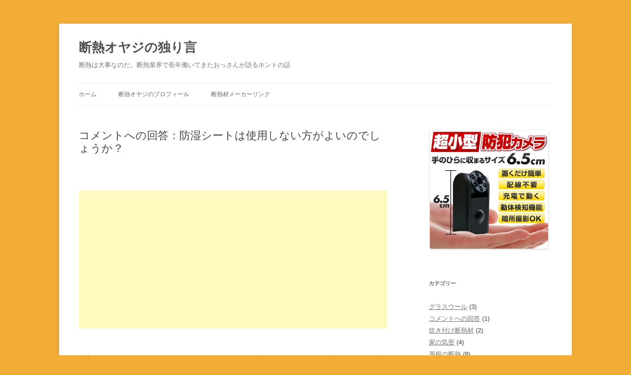

--- FILE ---
content_type: text/html; charset=UTF-8
request_url: https://dannetsu-oyaji.com/%E6%8A%95%E7%A8%BF%E3%81%B8%E3%81%AE%E5%9B%9E%E7%AD%94/
body_size: 13246
content:
<!DOCTYPE html>
<!--[if IE 7]>
<html class="ie ie7" dir="ltr" lang="ja">
<![endif]-->
<!--[if IE 8]>
<html class="ie ie8" dir="ltr" lang="ja">
<![endif]-->
<!--[if !(IE 7) & !(IE 8)]><!-->
<html dir="ltr" lang="ja">
<!--<![endif]-->
<head>
<meta charset="UTF-8" />
<meta name="viewport" content="width=device-width" />

<link rel="profile" href="https://gmpg.org/xfn/11" />
<link rel="pingback" href="https://dannetsu-oyaji.com/blog/xmlrpc.php">
<!--[if lt IE 9]>
<script src="https://dannetsu-oyaji.com/blog/wp-content/themes/twentytwelve/js/html5.js?ver=3.7.0" type="text/javascript"></script>
<![endif]-->

		<!-- All in One SEO 4.4.6 - aioseo.com -->
		<title>コメントへの回答：防湿シートは使用しない方がよいのでしょうか？ | 断熱オヤジの独り言</title>
		<meta name="robots" content="max-image-preview:large" />
		<meta name="google-site-verification" content="kp9hSn6nZNdjm4f-_b5zgdQysZSzM_maD7t8J56Mcc0" />
		<meta name="keywords" content="コメントへの回答,防湿シート" />
		<link rel="canonical" href="https://dannetsu-oyaji.com/%e6%8a%95%e7%a8%bf%e3%81%b8%e3%81%ae%e5%9b%9e%e7%ad%94/" />
		<meta name="generator" content="All in One SEO (AIOSEO) 4.4.6" />
		<script type="application/ld+json" class="aioseo-schema">
			{"@context":"https:\/\/schema.org","@graph":[{"@type":"Article","@id":"https:\/\/dannetsu-oyaji.com\/%e6%8a%95%e7%a8%bf%e3%81%b8%e3%81%ae%e5%9b%9e%e7%ad%94\/#article","name":"\u30b3\u30e1\u30f3\u30c8\u3078\u306e\u56de\u7b54\uff1a\u9632\u6e7f\u30b7\u30fc\u30c8\u306f\u4f7f\u7528\u3057\u306a\u3044\u65b9\u304c\u3088\u3044\u306e\u3067\u3057\u3087\u3046\u304b\uff1f | \u65ad\u71b1\u30aa\u30e4\u30b8\u306e\u72ec\u308a\u8a00","headline":"\u30b3\u30e1\u30f3\u30c8\u3078\u306e\u56de\u7b54\uff1a\u9632\u6e7f\u30b7\u30fc\u30c8\u306f\u4f7f\u7528\u3057\u306a\u3044\u65b9\u304c\u3088\u3044\u306e\u3067\u3057\u3087\u3046\u304b\uff1f","author":{"@id":"https:\/\/dannetsu-oyaji.com\/author\/dannetsu\/#author"},"publisher":{"@id":"https:\/\/dannetsu-oyaji.com\/#organization"},"datePublished":"2016-03-20T05:48:01+09:00","dateModified":"2018-01-04T06:50:06+09:00","inLanguage":"ja","mainEntityOfPage":{"@id":"https:\/\/dannetsu-oyaji.com\/%e6%8a%95%e7%a8%bf%e3%81%b8%e3%81%ae%e5%9b%9e%e7%ad%94\/#webpage"},"isPartOf":{"@id":"https:\/\/dannetsu-oyaji.com\/%e6%8a%95%e7%a8%bf%e3%81%b8%e3%81%ae%e5%9b%9e%e7%ad%94\/#webpage"},"articleSection":"\u30b3\u30e1\u30f3\u30c8\u3078\u306e\u56de\u7b54, \u9632\u6e7f\u30b7\u30fc\u30c8"},{"@type":"BreadcrumbList","@id":"https:\/\/dannetsu-oyaji.com\/%e6%8a%95%e7%a8%bf%e3%81%b8%e3%81%ae%e5%9b%9e%e7%ad%94\/#breadcrumblist","itemListElement":[{"@type":"ListItem","@id":"https:\/\/dannetsu-oyaji.com\/#listItem","position":1,"item":{"@type":"WebPage","@id":"https:\/\/dannetsu-oyaji.com\/","name":"\u5bb6","description":"\u65ad\u71b1\u306f\u5927\u4e8b\u306a\u306e\u3060\u3002\u65ad\u71b1\u696d\u754c\u3067\u9577\u5e74\u50cd\u3044\u3066\u304d\u305f\u304a\u3063\u3055\u3093\u304c\u8a9e\u308b\u30db\u30f3\u30c8\u306e\u8a71","url":"https:\/\/dannetsu-oyaji.com\/"},"nextItem":"https:\/\/dannetsu-oyaji.com\/%e6%8a%95%e7%a8%bf%e3%81%b8%e3%81%ae%e5%9b%9e%e7%ad%94\/#listItem"},{"@type":"ListItem","@id":"https:\/\/dannetsu-oyaji.com\/%e6%8a%95%e7%a8%bf%e3%81%b8%e3%81%ae%e5%9b%9e%e7%ad%94\/#listItem","position":2,"item":{"@type":"WebPage","@id":"https:\/\/dannetsu-oyaji.com\/%e6%8a%95%e7%a8%bf%e3%81%b8%e3%81%ae%e5%9b%9e%e7%ad%94\/","name":"\u30b3\u30e1\u30f3\u30c8\u3078\u306e\u56de\u7b54\uff1a\u9632\u6e7f\u30b7\u30fc\u30c8\u306f\u4f7f\u7528\u3057\u306a\u3044\u65b9\u304c\u3088\u3044\u306e\u3067\u3057\u3087\u3046\u304b\uff1f","url":"https:\/\/dannetsu-oyaji.com\/%e6%8a%95%e7%a8%bf%e3%81%b8%e3%81%ae%e5%9b%9e%e7%ad%94\/"},"previousItem":"https:\/\/dannetsu-oyaji.com\/#listItem"}]},{"@type":"Organization","@id":"https:\/\/dannetsu-oyaji.com\/#organization","name":"\u65ad\u71b1\u30aa\u30e4\u30b8\u306e\u72ec\u308a\u8a00","url":"https:\/\/dannetsu-oyaji.com\/"},{"@type":"Person","@id":"https:\/\/dannetsu-oyaji.com\/author\/dannetsu\/#author","url":"https:\/\/dannetsu-oyaji.com\/author\/dannetsu\/","name":"dannetsu"},{"@type":"WebPage","@id":"https:\/\/dannetsu-oyaji.com\/%e6%8a%95%e7%a8%bf%e3%81%b8%e3%81%ae%e5%9b%9e%e7%ad%94\/#webpage","url":"https:\/\/dannetsu-oyaji.com\/%e6%8a%95%e7%a8%bf%e3%81%b8%e3%81%ae%e5%9b%9e%e7%ad%94\/","name":"\u30b3\u30e1\u30f3\u30c8\u3078\u306e\u56de\u7b54\uff1a\u9632\u6e7f\u30b7\u30fc\u30c8\u306f\u4f7f\u7528\u3057\u306a\u3044\u65b9\u304c\u3088\u3044\u306e\u3067\u3057\u3087\u3046\u304b\uff1f | \u65ad\u71b1\u30aa\u30e4\u30b8\u306e\u72ec\u308a\u8a00","inLanguage":"ja","isPartOf":{"@id":"https:\/\/dannetsu-oyaji.com\/#website"},"breadcrumb":{"@id":"https:\/\/dannetsu-oyaji.com\/%e6%8a%95%e7%a8%bf%e3%81%b8%e3%81%ae%e5%9b%9e%e7%ad%94\/#breadcrumblist"},"author":{"@id":"https:\/\/dannetsu-oyaji.com\/author\/dannetsu\/#author"},"creator":{"@id":"https:\/\/dannetsu-oyaji.com\/author\/dannetsu\/#author"},"datePublished":"2016-03-20T05:48:01+09:00","dateModified":"2018-01-04T06:50:06+09:00"},{"@type":"WebSite","@id":"https:\/\/dannetsu-oyaji.com\/#website","url":"https:\/\/dannetsu-oyaji.com\/","name":"\u65ad\u71b1\u30aa\u30e4\u30b8\u306e\u72ec\u308a\u8a00","description":"\u65ad\u71b1\u306f\u5927\u4e8b\u306a\u306e\u3060\u3002\u65ad\u71b1\u696d\u754c\u3067\u9577\u5e74\u50cd\u3044\u3066\u304d\u305f\u304a\u3063\u3055\u3093\u304c\u8a9e\u308b\u30db\u30f3\u30c8\u306e\u8a71","inLanguage":"ja","publisher":{"@id":"https:\/\/dannetsu-oyaji.com\/#organization"}}]}
		</script>
		<script type="text/javascript" >
			window.ga=window.ga||function(){(ga.q=ga.q||[]).push(arguments)};ga.l=+new Date;
			ga('create', "UA-55806793-1", 'auto');
			ga('send', 'pageview');
		</script>
		<script async src="https://www.google-analytics.com/analytics.js"></script>
		<!-- All in One SEO -->

<link rel='dns-prefetch' href='//s.w.org' />
<link rel="alternate" type="application/rss+xml" title="断熱オヤジの独り言 &raquo; フィード" href="https://dannetsu-oyaji.com/feed/" />
<link rel="alternate" type="application/rss+xml" title="断熱オヤジの独り言 &raquo; コメントフィード" href="https://dannetsu-oyaji.com/comments/feed/" />
<link rel="alternate" type="application/rss+xml" title="断熱オヤジの独り言 &raquo; コメントへの回答：防湿シートは使用しない方がよいのでしょうか？ のコメントのフィード" href="https://dannetsu-oyaji.com/%e6%8a%95%e7%a8%bf%e3%81%b8%e3%81%ae%e5%9b%9e%e7%ad%94/feed/" />
<script type="text/javascript">
window._wpemojiSettings = {"baseUrl":"https:\/\/s.w.org\/images\/core\/emoji\/14.0.0\/72x72\/","ext":".png","svgUrl":"https:\/\/s.w.org\/images\/core\/emoji\/14.0.0\/svg\/","svgExt":".svg","source":{"concatemoji":"https:\/\/dannetsu-oyaji.com\/blog\/wp-includes\/js\/wp-emoji-release.min.js?ver=6.0.11"}};
/*! This file is auto-generated */
!function(e,a,t){var n,r,o,i=a.createElement("canvas"),p=i.getContext&&i.getContext("2d");function s(e,t){var a=String.fromCharCode,e=(p.clearRect(0,0,i.width,i.height),p.fillText(a.apply(this,e),0,0),i.toDataURL());return p.clearRect(0,0,i.width,i.height),p.fillText(a.apply(this,t),0,0),e===i.toDataURL()}function c(e){var t=a.createElement("script");t.src=e,t.defer=t.type="text/javascript",a.getElementsByTagName("head")[0].appendChild(t)}for(o=Array("flag","emoji"),t.supports={everything:!0,everythingExceptFlag:!0},r=0;r<o.length;r++)t.supports[o[r]]=function(e){if(!p||!p.fillText)return!1;switch(p.textBaseline="top",p.font="600 32px Arial",e){case"flag":return s([127987,65039,8205,9895,65039],[127987,65039,8203,9895,65039])?!1:!s([55356,56826,55356,56819],[55356,56826,8203,55356,56819])&&!s([55356,57332,56128,56423,56128,56418,56128,56421,56128,56430,56128,56423,56128,56447],[55356,57332,8203,56128,56423,8203,56128,56418,8203,56128,56421,8203,56128,56430,8203,56128,56423,8203,56128,56447]);case"emoji":return!s([129777,127995,8205,129778,127999],[129777,127995,8203,129778,127999])}return!1}(o[r]),t.supports.everything=t.supports.everything&&t.supports[o[r]],"flag"!==o[r]&&(t.supports.everythingExceptFlag=t.supports.everythingExceptFlag&&t.supports[o[r]]);t.supports.everythingExceptFlag=t.supports.everythingExceptFlag&&!t.supports.flag,t.DOMReady=!1,t.readyCallback=function(){t.DOMReady=!0},t.supports.everything||(n=function(){t.readyCallback()},a.addEventListener?(a.addEventListener("DOMContentLoaded",n,!1),e.addEventListener("load",n,!1)):(e.attachEvent("onload",n),a.attachEvent("onreadystatechange",function(){"complete"===a.readyState&&t.readyCallback()})),(e=t.source||{}).concatemoji?c(e.concatemoji):e.wpemoji&&e.twemoji&&(c(e.twemoji),c(e.wpemoji)))}(window,document,window._wpemojiSettings);
</script>
<style type="text/css">
img.wp-smiley,
img.emoji {
	display: inline !important;
	border: none !important;
	box-shadow: none !important;
	height: 1em !important;
	width: 1em !important;
	margin: 0 0.07em !important;
	vertical-align: -0.1em !important;
	background: none !important;
	padding: 0 !important;
}
</style>
	<link rel='stylesheet' id='wp-block-library-css'  href='https://dannetsu-oyaji.com/blog/wp-includes/css/dist/block-library/style.min.css?ver=6.0.11' type='text/css' media='all' />
<style id='wp-block-library-theme-inline-css' type='text/css'>
.wp-block-audio figcaption{color:#555;font-size:13px;text-align:center}.is-dark-theme .wp-block-audio figcaption{color:hsla(0,0%,100%,.65)}.wp-block-code{border:1px solid #ccc;border-radius:4px;font-family:Menlo,Consolas,monaco,monospace;padding:.8em 1em}.wp-block-embed figcaption{color:#555;font-size:13px;text-align:center}.is-dark-theme .wp-block-embed figcaption{color:hsla(0,0%,100%,.65)}.blocks-gallery-caption{color:#555;font-size:13px;text-align:center}.is-dark-theme .blocks-gallery-caption{color:hsla(0,0%,100%,.65)}.wp-block-image figcaption{color:#555;font-size:13px;text-align:center}.is-dark-theme .wp-block-image figcaption{color:hsla(0,0%,100%,.65)}.wp-block-pullquote{border-top:4px solid;border-bottom:4px solid;margin-bottom:1.75em;color:currentColor}.wp-block-pullquote__citation,.wp-block-pullquote cite,.wp-block-pullquote footer{color:currentColor;text-transform:uppercase;font-size:.8125em;font-style:normal}.wp-block-quote{border-left:.25em solid;margin:0 0 1.75em;padding-left:1em}.wp-block-quote cite,.wp-block-quote footer{color:currentColor;font-size:.8125em;position:relative;font-style:normal}.wp-block-quote.has-text-align-right{border-left:none;border-right:.25em solid;padding-left:0;padding-right:1em}.wp-block-quote.has-text-align-center{border:none;padding-left:0}.wp-block-quote.is-large,.wp-block-quote.is-style-large,.wp-block-quote.is-style-plain{border:none}.wp-block-search .wp-block-search__label{font-weight:700}:where(.wp-block-group.has-background){padding:1.25em 2.375em}.wp-block-separator.has-css-opacity{opacity:.4}.wp-block-separator{border:none;border-bottom:2px solid;margin-left:auto;margin-right:auto}.wp-block-separator.has-alpha-channel-opacity{opacity:1}.wp-block-separator:not(.is-style-wide):not(.is-style-dots){width:100px}.wp-block-separator.has-background:not(.is-style-dots){border-bottom:none;height:1px}.wp-block-separator.has-background:not(.is-style-wide):not(.is-style-dots){height:2px}.wp-block-table thead{border-bottom:3px solid}.wp-block-table tfoot{border-top:3px solid}.wp-block-table td,.wp-block-table th{padding:.5em;border:1px solid;word-break:normal}.wp-block-table figcaption{color:#555;font-size:13px;text-align:center}.is-dark-theme .wp-block-table figcaption{color:hsla(0,0%,100%,.65)}.wp-block-video figcaption{color:#555;font-size:13px;text-align:center}.is-dark-theme .wp-block-video figcaption{color:hsla(0,0%,100%,.65)}.wp-block-template-part.has-background{padding:1.25em 2.375em;margin-top:0;margin-bottom:0}
</style>
<style id='global-styles-inline-css' type='text/css'>
body{--wp--preset--color--black: #000000;--wp--preset--color--cyan-bluish-gray: #abb8c3;--wp--preset--color--white: #fff;--wp--preset--color--pale-pink: #f78da7;--wp--preset--color--vivid-red: #cf2e2e;--wp--preset--color--luminous-vivid-orange: #ff6900;--wp--preset--color--luminous-vivid-amber: #fcb900;--wp--preset--color--light-green-cyan: #7bdcb5;--wp--preset--color--vivid-green-cyan: #00d084;--wp--preset--color--pale-cyan-blue: #8ed1fc;--wp--preset--color--vivid-cyan-blue: #0693e3;--wp--preset--color--vivid-purple: #9b51e0;--wp--preset--color--blue: #21759b;--wp--preset--color--dark-gray: #444;--wp--preset--color--medium-gray: #9f9f9f;--wp--preset--color--light-gray: #e6e6e6;--wp--preset--gradient--vivid-cyan-blue-to-vivid-purple: linear-gradient(135deg,rgba(6,147,227,1) 0%,rgb(155,81,224) 100%);--wp--preset--gradient--light-green-cyan-to-vivid-green-cyan: linear-gradient(135deg,rgb(122,220,180) 0%,rgb(0,208,130) 100%);--wp--preset--gradient--luminous-vivid-amber-to-luminous-vivid-orange: linear-gradient(135deg,rgba(252,185,0,1) 0%,rgba(255,105,0,1) 100%);--wp--preset--gradient--luminous-vivid-orange-to-vivid-red: linear-gradient(135deg,rgba(255,105,0,1) 0%,rgb(207,46,46) 100%);--wp--preset--gradient--very-light-gray-to-cyan-bluish-gray: linear-gradient(135deg,rgb(238,238,238) 0%,rgb(169,184,195) 100%);--wp--preset--gradient--cool-to-warm-spectrum: linear-gradient(135deg,rgb(74,234,220) 0%,rgb(151,120,209) 20%,rgb(207,42,186) 40%,rgb(238,44,130) 60%,rgb(251,105,98) 80%,rgb(254,248,76) 100%);--wp--preset--gradient--blush-light-purple: linear-gradient(135deg,rgb(255,206,236) 0%,rgb(152,150,240) 100%);--wp--preset--gradient--blush-bordeaux: linear-gradient(135deg,rgb(254,205,165) 0%,rgb(254,45,45) 50%,rgb(107,0,62) 100%);--wp--preset--gradient--luminous-dusk: linear-gradient(135deg,rgb(255,203,112) 0%,rgb(199,81,192) 50%,rgb(65,88,208) 100%);--wp--preset--gradient--pale-ocean: linear-gradient(135deg,rgb(255,245,203) 0%,rgb(182,227,212) 50%,rgb(51,167,181) 100%);--wp--preset--gradient--electric-grass: linear-gradient(135deg,rgb(202,248,128) 0%,rgb(113,206,126) 100%);--wp--preset--gradient--midnight: linear-gradient(135deg,rgb(2,3,129) 0%,rgb(40,116,252) 100%);--wp--preset--duotone--dark-grayscale: url('#wp-duotone-dark-grayscale');--wp--preset--duotone--grayscale: url('#wp-duotone-grayscale');--wp--preset--duotone--purple-yellow: url('#wp-duotone-purple-yellow');--wp--preset--duotone--blue-red: url('#wp-duotone-blue-red');--wp--preset--duotone--midnight: url('#wp-duotone-midnight');--wp--preset--duotone--magenta-yellow: url('#wp-duotone-magenta-yellow');--wp--preset--duotone--purple-green: url('#wp-duotone-purple-green');--wp--preset--duotone--blue-orange: url('#wp-duotone-blue-orange');--wp--preset--font-size--small: 13px;--wp--preset--font-size--medium: 20px;--wp--preset--font-size--large: 36px;--wp--preset--font-size--x-large: 42px;}.has-black-color{color: var(--wp--preset--color--black) !important;}.has-cyan-bluish-gray-color{color: var(--wp--preset--color--cyan-bluish-gray) !important;}.has-white-color{color: var(--wp--preset--color--white) !important;}.has-pale-pink-color{color: var(--wp--preset--color--pale-pink) !important;}.has-vivid-red-color{color: var(--wp--preset--color--vivid-red) !important;}.has-luminous-vivid-orange-color{color: var(--wp--preset--color--luminous-vivid-orange) !important;}.has-luminous-vivid-amber-color{color: var(--wp--preset--color--luminous-vivid-amber) !important;}.has-light-green-cyan-color{color: var(--wp--preset--color--light-green-cyan) !important;}.has-vivid-green-cyan-color{color: var(--wp--preset--color--vivid-green-cyan) !important;}.has-pale-cyan-blue-color{color: var(--wp--preset--color--pale-cyan-blue) !important;}.has-vivid-cyan-blue-color{color: var(--wp--preset--color--vivid-cyan-blue) !important;}.has-vivid-purple-color{color: var(--wp--preset--color--vivid-purple) !important;}.has-black-background-color{background-color: var(--wp--preset--color--black) !important;}.has-cyan-bluish-gray-background-color{background-color: var(--wp--preset--color--cyan-bluish-gray) !important;}.has-white-background-color{background-color: var(--wp--preset--color--white) !important;}.has-pale-pink-background-color{background-color: var(--wp--preset--color--pale-pink) !important;}.has-vivid-red-background-color{background-color: var(--wp--preset--color--vivid-red) !important;}.has-luminous-vivid-orange-background-color{background-color: var(--wp--preset--color--luminous-vivid-orange) !important;}.has-luminous-vivid-amber-background-color{background-color: var(--wp--preset--color--luminous-vivid-amber) !important;}.has-light-green-cyan-background-color{background-color: var(--wp--preset--color--light-green-cyan) !important;}.has-vivid-green-cyan-background-color{background-color: var(--wp--preset--color--vivid-green-cyan) !important;}.has-pale-cyan-blue-background-color{background-color: var(--wp--preset--color--pale-cyan-blue) !important;}.has-vivid-cyan-blue-background-color{background-color: var(--wp--preset--color--vivid-cyan-blue) !important;}.has-vivid-purple-background-color{background-color: var(--wp--preset--color--vivid-purple) !important;}.has-black-border-color{border-color: var(--wp--preset--color--black) !important;}.has-cyan-bluish-gray-border-color{border-color: var(--wp--preset--color--cyan-bluish-gray) !important;}.has-white-border-color{border-color: var(--wp--preset--color--white) !important;}.has-pale-pink-border-color{border-color: var(--wp--preset--color--pale-pink) !important;}.has-vivid-red-border-color{border-color: var(--wp--preset--color--vivid-red) !important;}.has-luminous-vivid-orange-border-color{border-color: var(--wp--preset--color--luminous-vivid-orange) !important;}.has-luminous-vivid-amber-border-color{border-color: var(--wp--preset--color--luminous-vivid-amber) !important;}.has-light-green-cyan-border-color{border-color: var(--wp--preset--color--light-green-cyan) !important;}.has-vivid-green-cyan-border-color{border-color: var(--wp--preset--color--vivid-green-cyan) !important;}.has-pale-cyan-blue-border-color{border-color: var(--wp--preset--color--pale-cyan-blue) !important;}.has-vivid-cyan-blue-border-color{border-color: var(--wp--preset--color--vivid-cyan-blue) !important;}.has-vivid-purple-border-color{border-color: var(--wp--preset--color--vivid-purple) !important;}.has-vivid-cyan-blue-to-vivid-purple-gradient-background{background: var(--wp--preset--gradient--vivid-cyan-blue-to-vivid-purple) !important;}.has-light-green-cyan-to-vivid-green-cyan-gradient-background{background: var(--wp--preset--gradient--light-green-cyan-to-vivid-green-cyan) !important;}.has-luminous-vivid-amber-to-luminous-vivid-orange-gradient-background{background: var(--wp--preset--gradient--luminous-vivid-amber-to-luminous-vivid-orange) !important;}.has-luminous-vivid-orange-to-vivid-red-gradient-background{background: var(--wp--preset--gradient--luminous-vivid-orange-to-vivid-red) !important;}.has-very-light-gray-to-cyan-bluish-gray-gradient-background{background: var(--wp--preset--gradient--very-light-gray-to-cyan-bluish-gray) !important;}.has-cool-to-warm-spectrum-gradient-background{background: var(--wp--preset--gradient--cool-to-warm-spectrum) !important;}.has-blush-light-purple-gradient-background{background: var(--wp--preset--gradient--blush-light-purple) !important;}.has-blush-bordeaux-gradient-background{background: var(--wp--preset--gradient--blush-bordeaux) !important;}.has-luminous-dusk-gradient-background{background: var(--wp--preset--gradient--luminous-dusk) !important;}.has-pale-ocean-gradient-background{background: var(--wp--preset--gradient--pale-ocean) !important;}.has-electric-grass-gradient-background{background: var(--wp--preset--gradient--electric-grass) !important;}.has-midnight-gradient-background{background: var(--wp--preset--gradient--midnight) !important;}.has-small-font-size{font-size: var(--wp--preset--font-size--small) !important;}.has-medium-font-size{font-size: var(--wp--preset--font-size--medium) !important;}.has-large-font-size{font-size: var(--wp--preset--font-size--large) !important;}.has-x-large-font-size{font-size: var(--wp--preset--font-size--x-large) !important;}
</style>
<link rel='stylesheet' id='twentytwelve-style-css'  href='https://dannetsu-oyaji.com/blog/wp-content/themes/twentytwelve/style.css?ver=20190507' type='text/css' media='all' />
<link rel='stylesheet' id='twentytwelve-block-style-css'  href='https://dannetsu-oyaji.com/blog/wp-content/themes/twentytwelve/css/blocks.css?ver=20190406' type='text/css' media='all' />
<!--[if lt IE 9]>
<link rel='stylesheet' id='twentytwelve-ie-css'  href='https://dannetsu-oyaji.com/blog/wp-content/themes/twentytwelve/css/ie.css?ver=20150214' type='text/css' media='all' />
<![endif]-->
<script type='text/javascript' src='https://dannetsu-oyaji.com/blog/wp-includes/js/jquery/jquery.min.js?ver=3.6.0' id='jquery-core-js'></script>
<script type='text/javascript' src='https://dannetsu-oyaji.com/blog/wp-includes/js/jquery/jquery-migrate.min.js?ver=3.3.2' id='jquery-migrate-js'></script>
<link rel="https://api.w.org/" href="https://dannetsu-oyaji.com/wp-json/" /><link rel="alternate" type="application/json" href="https://dannetsu-oyaji.com/wp-json/wp/v2/posts/255" /><link rel="EditURI" type="application/rsd+xml" title="RSD" href="https://dannetsu-oyaji.com/blog/xmlrpc.php?rsd" />
<link rel="wlwmanifest" type="application/wlwmanifest+xml" href="https://dannetsu-oyaji.com/blog/wp-includes/wlwmanifest.xml" /> 
<meta name="generator" content="WordPress 6.0.11" />
<link rel='shortlink' href='https://dannetsu-oyaji.com/?p=255' />
<link rel="alternate" type="application/json+oembed" href="https://dannetsu-oyaji.com/wp-json/oembed/1.0/embed?url=https%3A%2F%2Fdannetsu-oyaji.com%2F%25e6%258a%2595%25e7%25a8%25bf%25e3%2581%25b8%25e3%2581%25ae%25e5%259b%259e%25e7%25ad%2594%2F" />
<link rel="alternate" type="text/xml+oembed" href="https://dannetsu-oyaji.com/wp-json/oembed/1.0/embed?url=https%3A%2F%2Fdannetsu-oyaji.com%2F%25e6%258a%2595%25e7%25a8%25bf%25e3%2581%25b8%25e3%2581%25ae%25e5%259b%259e%25e7%25ad%2594%2F&#038;format=xml" />
<style type="text/css" id="custom-background-css">
body.custom-background { background-color: #f2ad37; }
</style>
	</head>

<body class="post-template-default single single-post postid-255 single-format-standard custom-background wp-embed-responsive single-author">
<svg xmlns="http://www.w3.org/2000/svg" viewBox="0 0 0 0" width="0" height="0" focusable="false" role="none" style="visibility: hidden; position: absolute; left: -9999px; overflow: hidden;" ><defs><filter id="wp-duotone-dark-grayscale"><feColorMatrix color-interpolation-filters="sRGB" type="matrix" values=" .299 .587 .114 0 0 .299 .587 .114 0 0 .299 .587 .114 0 0 .299 .587 .114 0 0 " /><feComponentTransfer color-interpolation-filters="sRGB" ><feFuncR type="table" tableValues="0 0.49803921568627" /><feFuncG type="table" tableValues="0 0.49803921568627" /><feFuncB type="table" tableValues="0 0.49803921568627" /><feFuncA type="table" tableValues="1 1" /></feComponentTransfer><feComposite in2="SourceGraphic" operator="in" /></filter></defs></svg><svg xmlns="http://www.w3.org/2000/svg" viewBox="0 0 0 0" width="0" height="0" focusable="false" role="none" style="visibility: hidden; position: absolute; left: -9999px; overflow: hidden;" ><defs><filter id="wp-duotone-grayscale"><feColorMatrix color-interpolation-filters="sRGB" type="matrix" values=" .299 .587 .114 0 0 .299 .587 .114 0 0 .299 .587 .114 0 0 .299 .587 .114 0 0 " /><feComponentTransfer color-interpolation-filters="sRGB" ><feFuncR type="table" tableValues="0 1" /><feFuncG type="table" tableValues="0 1" /><feFuncB type="table" tableValues="0 1" /><feFuncA type="table" tableValues="1 1" /></feComponentTransfer><feComposite in2="SourceGraphic" operator="in" /></filter></defs></svg><svg xmlns="http://www.w3.org/2000/svg" viewBox="0 0 0 0" width="0" height="0" focusable="false" role="none" style="visibility: hidden; position: absolute; left: -9999px; overflow: hidden;" ><defs><filter id="wp-duotone-purple-yellow"><feColorMatrix color-interpolation-filters="sRGB" type="matrix" values=" .299 .587 .114 0 0 .299 .587 .114 0 0 .299 .587 .114 0 0 .299 .587 .114 0 0 " /><feComponentTransfer color-interpolation-filters="sRGB" ><feFuncR type="table" tableValues="0.54901960784314 0.98823529411765" /><feFuncG type="table" tableValues="0 1" /><feFuncB type="table" tableValues="0.71764705882353 0.25490196078431" /><feFuncA type="table" tableValues="1 1" /></feComponentTransfer><feComposite in2="SourceGraphic" operator="in" /></filter></defs></svg><svg xmlns="http://www.w3.org/2000/svg" viewBox="0 0 0 0" width="0" height="0" focusable="false" role="none" style="visibility: hidden; position: absolute; left: -9999px; overflow: hidden;" ><defs><filter id="wp-duotone-blue-red"><feColorMatrix color-interpolation-filters="sRGB" type="matrix" values=" .299 .587 .114 0 0 .299 .587 .114 0 0 .299 .587 .114 0 0 .299 .587 .114 0 0 " /><feComponentTransfer color-interpolation-filters="sRGB" ><feFuncR type="table" tableValues="0 1" /><feFuncG type="table" tableValues="0 0.27843137254902" /><feFuncB type="table" tableValues="0.5921568627451 0.27843137254902" /><feFuncA type="table" tableValues="1 1" /></feComponentTransfer><feComposite in2="SourceGraphic" operator="in" /></filter></defs></svg><svg xmlns="http://www.w3.org/2000/svg" viewBox="0 0 0 0" width="0" height="0" focusable="false" role="none" style="visibility: hidden; position: absolute; left: -9999px; overflow: hidden;" ><defs><filter id="wp-duotone-midnight"><feColorMatrix color-interpolation-filters="sRGB" type="matrix" values=" .299 .587 .114 0 0 .299 .587 .114 0 0 .299 .587 .114 0 0 .299 .587 .114 0 0 " /><feComponentTransfer color-interpolation-filters="sRGB" ><feFuncR type="table" tableValues="0 0" /><feFuncG type="table" tableValues="0 0.64705882352941" /><feFuncB type="table" tableValues="0 1" /><feFuncA type="table" tableValues="1 1" /></feComponentTransfer><feComposite in2="SourceGraphic" operator="in" /></filter></defs></svg><svg xmlns="http://www.w3.org/2000/svg" viewBox="0 0 0 0" width="0" height="0" focusable="false" role="none" style="visibility: hidden; position: absolute; left: -9999px; overflow: hidden;" ><defs><filter id="wp-duotone-magenta-yellow"><feColorMatrix color-interpolation-filters="sRGB" type="matrix" values=" .299 .587 .114 0 0 .299 .587 .114 0 0 .299 .587 .114 0 0 .299 .587 .114 0 0 " /><feComponentTransfer color-interpolation-filters="sRGB" ><feFuncR type="table" tableValues="0.78039215686275 1" /><feFuncG type="table" tableValues="0 0.94901960784314" /><feFuncB type="table" tableValues="0.35294117647059 0.47058823529412" /><feFuncA type="table" tableValues="1 1" /></feComponentTransfer><feComposite in2="SourceGraphic" operator="in" /></filter></defs></svg><svg xmlns="http://www.w3.org/2000/svg" viewBox="0 0 0 0" width="0" height="0" focusable="false" role="none" style="visibility: hidden; position: absolute; left: -9999px; overflow: hidden;" ><defs><filter id="wp-duotone-purple-green"><feColorMatrix color-interpolation-filters="sRGB" type="matrix" values=" .299 .587 .114 0 0 .299 .587 .114 0 0 .299 .587 .114 0 0 .299 .587 .114 0 0 " /><feComponentTransfer color-interpolation-filters="sRGB" ><feFuncR type="table" tableValues="0.65098039215686 0.40392156862745" /><feFuncG type="table" tableValues="0 1" /><feFuncB type="table" tableValues="0.44705882352941 0.4" /><feFuncA type="table" tableValues="1 1" /></feComponentTransfer><feComposite in2="SourceGraphic" operator="in" /></filter></defs></svg><svg xmlns="http://www.w3.org/2000/svg" viewBox="0 0 0 0" width="0" height="0" focusable="false" role="none" style="visibility: hidden; position: absolute; left: -9999px; overflow: hidden;" ><defs><filter id="wp-duotone-blue-orange"><feColorMatrix color-interpolation-filters="sRGB" type="matrix" values=" .299 .587 .114 0 0 .299 .587 .114 0 0 .299 .587 .114 0 0 .299 .587 .114 0 0 " /><feComponentTransfer color-interpolation-filters="sRGB" ><feFuncR type="table" tableValues="0.098039215686275 1" /><feFuncG type="table" tableValues="0 0.66274509803922" /><feFuncB type="table" tableValues="0.84705882352941 0.41960784313725" /><feFuncA type="table" tableValues="1 1" /></feComponentTransfer><feComposite in2="SourceGraphic" operator="in" /></filter></defs></svg><div id="page" class="hfeed site">
	<header id="masthead" class="site-header">
		<hgroup>
			<h1 class="site-title"><a href="https://dannetsu-oyaji.com/" title="断熱オヤジの独り言" rel="home">断熱オヤジの独り言</a></h1>
			<h2 class="site-description">断熱は大事なのだ。断熱業界で長年働いてきたおっさんが語るホントの話</h2>
		</hgroup>

		<nav id="site-navigation" class="main-navigation">
			<button class="menu-toggle">メニュー</button>
			<a class="assistive-text" href="#content" title="コンテンツへスキップ">コンテンツへスキップ</a>
			<div class="menu-%e3%83%a1%e3%83%8b%e3%83%a5%e3%83%bc%ef%bc%91-container"><ul id="menu-%e3%83%a1%e3%83%8b%e3%83%a5%e3%83%bc%ef%bc%91" class="nav-menu"><li id="menu-item-40" class="menu-item menu-item-type-custom menu-item-object-custom menu-item-home menu-item-40"><a href="https://dannetsu-oyaji.com/">ホーム</a></li>
<li id="menu-item-41" class="menu-item menu-item-type-post_type menu-item-object-page menu-item-41"><a href="https://dannetsu-oyaji.com/profile/">断熱オヤジのプロフィール</a></li>
<li id="menu-item-283" class="menu-item menu-item-type-post_type menu-item-object-page menu-item-283"><a href="https://dannetsu-oyaji.com/%e6%96%ad%e7%86%b1%e6%9d%90%e3%83%a1%e3%83%bc%e3%82%ab%e3%83%bc%e3%83%aa%e3%83%b3%e3%82%af/">断熱材メーカーリンク</a></li>
</ul></div>		</nav><!-- #site-navigation -->

			</header><!-- #masthead -->

	<div id="main" class="wrapper">

	<div id="primary" class="site-content">
		<div id="content" role="main">

			
				
	<article id="post-255" class="post-255 post type-post status-publish format-standard hentry category-20 category-21">
				<header class="entry-header">
			
						<h1 class="entry-title">コメントへの回答：防湿シートは使用しない方がよいのでしょうか？</h1>
								</header><!-- .entry-header -->

				<div class="entry-content">
			<p><script async src="//pagead2.googlesyndication.com/pagead/js/adsbygoogle.js"></script><br />
<!-- 断熱オヤジ記事上 --><br />
<ins class="adsbygoogle"
     style="display:block"
     data-ad-client="ca-pub-2533892132524757"
     data-ad-slot="6489080487"
     data-ad-format="auto"></ins><br />
<script>
(adsbygoogle = window.adsbygoogle || []).push({});
</script></p>
<p>当方BLOGにコメントをいただいていましたが、システム上の関係でコメントを確認できておらず回答できておりませんでした。この場を借りてお詫びと共に、今更ではありますが回答させていただきます。</p>
<p>&#8212;&#8212;&#8212;&#8212;&#8212;&#8212;&#8212;&#8212;&#8212;&#8212;&#8212;&#8212;&#8212;&#8212;&#8212;&#8212;&#8212;&#8212;&#8212;<br />
<strong>セブン様からのコメント</strong>（2015/8/24）<br />
<em>はじめまして。地元の工務店に依頼し、新築中の者です。防湿シートで悩みこのブログに辿り着きました。色んな資料を読み、この本も読ませて頂きましたが答えが出ないでいます。<br />
わが家は、中国地方でほとんど雪は降らない地域です。<br />
外壁通気工法で、しっくい、モルタル、モルタル下地ラス板、通気層、とうしつ防湿シート、パーフェクトバリア断熱、石膏ボード、しっくい、となります。防湿的役目を果たすものがない場合でも防湿シートは使用しない方がよいのでしょうか？屋根断熱、床断熱にもパーフェクトバリアを使用し、ラス板、杉足場板、 漆喰、石膏ボード、屋根ガルバとできるだけ自然素材で建てています。<br />
勝手に相談を持ちかけてしまいましたが、お時間に余裕がありましたらご意見お聞かせ願えないでしょうか？宜しくお願いします。</em><br />
&#8212;&#8212;&#8212;&#8212;&#8212;&#8212;&#8212;&#8212;&#8212;&#8212;&#8212;&#8212;&#8212;&#8212;&#8212;&#8212;&#8212;&#8212;&#8212;</p>
<p><strong>断熱オヤジからの回答</strong></p>
<p>防湿シートで、お悩みのようですね。「あげあしとり」のつもりはありませんが「とうしつ防湿シート」は、透湿防水シートの事ですね。</p>
<p>先ず最初に、透湿防水シートについて説明をします。1980年頃、米国のデュポン社から我が国に輸入されるようになりました。水は通さず、水蒸気は通す事の出来るポリエチレン不織布です。不織布の空隙が水分子より小さく、水蒸気より大きいので透湿性と防水性の両方を持ち備えています。</p>
<p>洋服では、スキーウエアーや登山用ウエアーで、既に我々の生活に利用されているゴアテックスがあります。冬期間の運動時に汗を沢山かいた時に外部に汗の湿気を放出して汗干えを防ぎ、外部からの雨水の浸入を防ぐ機能をもっている。</p>
<p>このゴアテックスの機能を木造住宅に取り入れたのがタイベック（透湿防水シート）です。タイベックが登場する以前は、ほとんどの上棟後の木造住宅は、外壁が一旦真っ黒になるのが一般的でした。これは、アスファルト系の防水シートが使われていたからです。近頃は、透湿防水シートが白いので上棟後は外壁が白くなってきました。</p>
<p>透湿防水シートとあわせて外壁通気工法が使われるようになり、冬期間、室内で発生した水蒸気が構造躯体に浸入し壁体内結露を発生させないように、室内側に防湿シート（ベーパーバリアー：水蒸気防御）を張るようになりました。これは、繊維系断熱材（ロックウールやグラスウール）のように比較的、透湿抵抗が小さいものを使用すると、壁体内に結露する恐れが出てくるので、仕様規定として防湿シートを張ることによって、防露措置がなされたと判断されるようになりました。</p>
<p>つまり、ロックウールやグラスウールのような繊維系断熱材の拡散移動（空気の移流による、空気と一緒に移動する水蒸気とは別）による透湿率は170 (ng/m・ｓ・Pa)で、比較的水蒸気を良く通します。<br />
硬質のウレタンフォームは1.0(ng/ m・ｓ・Pa)で、あまり水蒸気を通しません。<br />
中間にあるのが、現場発泡の軟質ウレタンフォームで、31(ng/ m・ｓ・Pa)です。<br />
ちなみに、日本の伝統的な木造住宅に用いられている建築材料では、土壁が20.7(ng/ m・ｓ・Pa)、しっくいが52.1(ng/ m・ｓ・Pa)です。<br />
現在よく使われている、内装下地材のせっこうボードは39.7(ng/ m・ｓ・Pa)です。</p>
<p>防湿シートで水蒸気の移動を止めるには、シートのジョイントやテープでの部分で施工面での難易度が高く、逆に一旦、水蒸気が入ると逆に戻りにくくなったり、夏期の逆転結露発生リスク等の欠点もあります。</p>
<p>これからは、仕様規定で壁の中に水蒸気を浸入させない目的で防湿シートを施工するのでなく、その住宅の建設される地域の温度条件や室内の温度湿度条件から、外壁の場合なら、通気工法で構造用面材、断熱材や内装材の層構成を設定して、熱伝導率と透湿率から躯体内で結露しないことを定常計算や非定常計算で確認しながら、外壁全体を設計することになってきています。</p>
<p>室内側に防湿シートを張って水蒸気を止める時代から、壁の中にどの位の水蒸気を出し入れするかといった、呼吸する層構成を設計する時代となってきました。</p>
<p>結論としては、水蒸気の移動を防湿シートで止めるのはもはや時代遅れといえましょう。<br />
<script async src="//pagead2.googlesyndication.com/pagead/js/adsbygoogle.js"></script><br />
<ins class="adsbygoogle"
     style="display:block"
     data-ad-format="autorelaxed"
     data-ad-client="ca-pub-2533892132524757"
     data-ad-slot="7204408114"></ins><br />
<script>
     (adsbygoogle = window.adsbygoogle || []).push({});
</script></p>
					</div><!-- .entry-content -->
		
		<footer class="entry-meta">
			カテゴリー: <a href="https://dannetsu-oyaji.com/category/%e3%82%b3%e3%83%a1%e3%83%b3%e3%83%88%e3%81%b8%e3%81%ae%e5%9b%9e%e7%ad%94/" rel="category tag">コメントへの回答</a>、<a href="https://dannetsu-oyaji.com/category/%e9%98%b2%e6%b9%bf%e3%82%b7%e3%83%bc%e3%83%88/" rel="category tag">防湿シート</a> | 投稿日: <a href="https://dannetsu-oyaji.com/%e6%8a%95%e7%a8%bf%e3%81%b8%e3%81%ae%e5%9b%9e%e7%ad%94/" title="2:48 PM" rel="bookmark"><time class="entry-date" datetime="2016-03-20T14:48:01+09:00">2016年3月20日</time></a> | <span class="by-author">投稿者: <span class="author vcard"><a class="url fn n" href="https://dannetsu-oyaji.com/author/dannetsu/" title="dannetsu の投稿をすべて表示" rel="author">dannetsu</a></span></span>								</footer><!-- .entry-meta -->
	</article><!-- #post -->

				<nav class="nav-single">
					<h3 class="assistive-text">投稿ナビゲーション</h3>
					<span class="nav-previous"><a href="https://dannetsu-oyaji.com/%e5%ae%b6%e3%82%92%e8%b2%b7%e3%81%86%e3%81%a8%e3%81%8d%e3%81%af%e3%80%81%e8%a6%8b%e3%81%88%e3%81%aa%e3%81%84%e9%83%a8%e5%88%86%e3%81%ab%e3%81%a4%e3%81%84%e3%81%a6%e3%82%82%e7%a2%ba%e8%aa%8d%e3%81%99/" rel="prev"><span class="meta-nav">&larr;</span> 家を買うときは、見えない部分についても確認すべし</a></span>
					<span class="nav-next"><a href="https://dannetsu-oyaji.com/%e6%ac%a7%e7%b1%b3%e3%81%a7%e3%81%af%e5%90%b9%e3%81%8d%e4%bb%98%e3%81%91%e6%96%ad%e7%86%b1%e6%9d%90%e3%81%8c%e3%82%b7%e3%82%a7%e3%82%a2%e3%82%92%e9%ab%98%e3%82%81%e3%81%a6%e3%81%84%e3%82%8b/" rel="next">欧米では吹き付け断熱材がシェアを高めている <span class="meta-nav">&rarr;</span></a></span>
				</nav><!-- .nav-single -->

				
<div id="comments" class="comments-area">

	
	
	
</div><!-- #comments .comments-area -->

			
		</div><!-- #content -->
	</div><!-- #primary -->


			<div id="secondary" class="widget-area" role="complementary">
			<aside id="text-6" class="widget widget_text">			<div class="textwidget"><a href="https://hb.afl.rakuten.co.jp/ichiba/20168790.99732d0c.20168791.77cf2749/?pc=https%3A%2F%2Fitem.rakuten.co.jp%2Fhobinavi%2Fje001-bk%2F&link_type=pict&ut=eyJwYWdlIjoiaXRlbSIsInR5cGUiOiJwaWN0Iiwic2l6ZSI6IjI0MHgyNDAiLCJuYW0iOjEsIm5hbXAiOiJyaWdodCIsImNvbSI6MSwiY29tcCI6ImRvd24iLCJwcmljZSI6MSwiYm9yIjoxLCJjb2wiOjEsImJidG4iOjEsInByb2QiOjAsImFtcCI6ZmFsc2V9" target="_blank" rel="nofollow sponsored noopener" style="word-wrap:break-word;"><img src="https://hbb.afl.rakuten.co.jp/hgb/20168790.99732d0c.20168791.77cf2749/?me_id=1233043&item_id=10551932&pc=https%3A%2F%2Fthumbnail.image.rakuten.co.jp%2F%400_mall%2Fhobinavi%2Fcabinet%2F3%2Flph%2F3lph0204aal-1_01.jpg%3F_ex%3D240x240&s=240x240&t=pict" border="0" style="margin:2px" alt="" title=""></a></div>
		</aside><aside id="categories-2" class="widget widget_categories"><h3 class="widget-title">カテゴリー</h3>
			<ul>
					<li class="cat-item cat-item-19"><a href="https://dannetsu-oyaji.com/category/%e3%82%b0%e3%83%a9%e3%82%b9%e3%82%a6%e3%83%bc%e3%83%ab/">グラスウール</a> (3)
</li>
	<li class="cat-item cat-item-20"><a href="https://dannetsu-oyaji.com/category/%e3%82%b3%e3%83%a1%e3%83%b3%e3%83%88%e3%81%b8%e3%81%ae%e5%9b%9e%e7%ad%94/">コメントへの回答</a> (1)
</li>
	<li class="cat-item cat-item-26"><a href="https://dannetsu-oyaji.com/category/%e5%90%b9%e3%81%8d%e4%bb%98%e3%81%91%e6%96%ad%e7%86%b1%e6%9d%90/">吹き付け断熱材</a> (2)
</li>
	<li class="cat-item cat-item-23"><a href="https://dannetsu-oyaji.com/category/%e5%ae%b6%e3%81%ae%e6%b0%97%e5%af%86/">家の気密</a> (4)
</li>
	<li class="cat-item cat-item-16"><a href="https://dannetsu-oyaji.com/category/%e5%b1%8b%e6%a0%b9%e3%81%ae%e6%96%ad%e7%86%b1/">屋根の断熱</a> (8)
</li>
	<li class="cat-item cat-item-27"><a href="https://dannetsu-oyaji.com/category/%e5%ba%8a%e3%81%ae%e6%96%ad%e7%86%b1/">床の断熱</a> (2)
</li>
	<li class="cat-item cat-item-6"><a href="https://dannetsu-oyaji.com/category/%e5%bb%ba%e6%9d%90/">建材</a> (6)
</li>
	<li class="cat-item cat-item-17"><a href="https://dannetsu-oyaji.com/category/%e6%96%ad%e7%86%b1%e3%81%86%e3%82%93%e3%81%a1%e3%81%8f/">断熱うんちく</a> (7)
</li>
	<li class="cat-item cat-item-22"><a href="https://dannetsu-oyaji.com/category/%e6%96%ad%e7%86%b1%e5%bf%83%e5%be%97/">断熱心得</a> (6)
</li>
	<li class="cat-item cat-item-5"><a href="https://dannetsu-oyaji.com/category/%e7%b4%a0%e6%9d%90/">断熱材</a> (11)
</li>
	<li class="cat-item cat-item-24"><a href="https://dannetsu-oyaji.com/category/%e6%ac%a0%e9%99%a5%e4%bd%8f%e5%ae%85/">欠陥住宅</a> (5)
</li>
	<li class="cat-item cat-item-18"><a href="https://dannetsu-oyaji.com/category/%e7%8f%be%e5%a0%b4%e7%99%ba%e6%b3%a1%e6%96%ad%e7%86%b1%e6%9d%90/">現場発泡断熱材</a> (2)
</li>
	<li class="cat-item cat-item-28"><a href="https://dannetsu-oyaji.com/category/%e7%a9%ba%e6%b0%97%e3%81%a8%e6%b0%b4%e8%92%b8%e6%b0%97/">空気と水蒸気</a> (2)
</li>
	<li class="cat-item cat-item-2"><a href="https://dannetsu-oyaji.com/category/%e7%b5%90%e9%9c%b2/">結露</a> (7)
</li>
	<li class="cat-item cat-item-25"><a href="https://dannetsu-oyaji.com/category/%e8%bc%bb%e5%b0%84%e7%86%b1/">輻射熱</a> (3)
</li>
	<li class="cat-item cat-item-21"><a href="https://dannetsu-oyaji.com/category/%e9%98%b2%e6%b9%bf%e3%82%b7%e3%83%bc%e3%83%88/">防湿シート</a> (5)
</li>
			</ul>

			</aside>
		<aside id="recent-posts-2" class="widget widget_recent_entries">
		<h3 class="widget-title">過去の記事</h3>
		<ul>
											<li>
					<a href="https://dannetsu-oyaji.com/%e3%82%b3%e3%83%b3%e3%83%86%e3%83%8a%e3%83%8f%e3%82%a6%e3%82%b9%e3%81%ae%e6%96%ad%e7%86%b1/">コンテナハウスの断熱</a>
									</li>
											<li>
					<a href="https://dannetsu-oyaji.com/%e6%ac%a7%e7%b1%b3%e3%81%a7%e3%81%af%e5%90%b9%e3%81%8d%e4%bb%98%e3%81%91%e6%96%ad%e7%86%b1%e6%9d%90%e3%81%8c%e3%82%b7%e3%82%a7%e3%82%a2%e3%82%92%e9%ab%98%e3%82%81%e3%81%a6%e3%81%84%e3%82%8b/">欧米では吹き付け断熱材がシェアを高めている</a>
									</li>
											<li>
					<a href="https://dannetsu-oyaji.com/%e6%8a%95%e7%a8%bf%e3%81%b8%e3%81%ae%e5%9b%9e%e7%ad%94/" aria-current="page">コメントへの回答：防湿シートは使用しない方がよいのでしょうか？</a>
									</li>
											<li>
					<a href="https://dannetsu-oyaji.com/%e5%ae%b6%e3%82%92%e8%b2%b7%e3%81%86%e3%81%a8%e3%81%8d%e3%81%af%e3%80%81%e8%a6%8b%e3%81%88%e3%81%aa%e3%81%84%e9%83%a8%e5%88%86%e3%81%ab%e3%81%a4%e3%81%84%e3%81%a6%e3%82%82%e7%a2%ba%e8%aa%8d%e3%81%99/">家を買うときは、見えない部分についても確認すべし</a>
									</li>
											<li>
					<a href="https://dannetsu-oyaji.com/41%e5%ba%a6%e3%81%ae%e3%81%8a%e9%a2%a8%e5%91%82%e5%81%a5%e5%ba%b7%e6%b3%95%e3%81%8c%e3%81%a7%e3%81%8d%e3%81%aa%e3%81%84%e3%83%af%e3%82%b1/">41度のお風呂健康法は自動温調システム無しにできない</a>
									</li>
											<li>
					<a href="https://dannetsu-oyaji.com/%e5%8f%97%e9%a8%93%e7%94%9f%e3%81%ae%e3%81%84%e3%82%8b%e5%ae%b6%e3%81%af%e6%b0%97%e5%af%86%e3%83%bb%e6%96%ad%e7%86%b1%e3%82%92%e5%be%b9%e5%ba%95%e3%81%9b%e3%82%88/">受験生のいる家は気密・断熱を徹底せよ</a>
									</li>
											<li>
					<a href="https://dannetsu-oyaji.com/%e7%9c%81%e3%82%a8%e3%83%8d%e7%aa%93%e3%81%ab%e3%81%8a%e9%87%91%e3%82%92%e3%81%8b%e3%81%91%e3%81%a6%e3%82%82%e3%80%81%e6%96%ad%e7%86%b1%e6%9d%90%e3%81%ae%e6%80%a7%e8%83%bd%e3%81%8c%e6%82%aa%e3%81%91/">省エネ窓にお金をかけても、断熱材の性能が悪ければ意味が無い</a>
									</li>
											<li>
					<a href="https://dannetsu-oyaji.com/%e6%96%ad%e7%86%b1%e6%9d%90%e3%81%ae%e8%aa%8d%e8%ad%98%e4%b8%8d%e8%b6%b3/">断熱材の認識不足</a>
									</li>
											<li>
					<a href="https://dannetsu-oyaji.com/%e7%8f%be%e5%a0%b4%e7%99%ba%e6%b3%a1%e6%96%ad%e7%86%b1%e6%9d%90%e3%81%a7%e3%82%ab%e3%83%93%e3%81%8c%e7%99%ba%e7%94%9f/">現場発泡断熱材でカビが発生</a>
									</li>
											<li>
					<a href="https://dannetsu-oyaji.com/%e3%82%a2%e3%82%a4%e3%82%b7%e3%83%8d%e3%83%b3%e3%81%af%e9%ab%98%e3%81%84%e3%81%a0%e3%81%91%e3%81%82%e3%81%a3%e3%81%a6%e8%a9%95%e5%88%a4%e3%81%8c%e8%89%af%e3%81%84%ef%bc%9f/">アイシネンは高いだけあって評判が良い？</a>
									</li>
											<li>
					<a href="https://dannetsu-oyaji.com/%e6%b0%b4%e8%92%b8%e6%b0%97%e3%81%ae%e6%8b%a1%e6%95%a3%e7%8f%be%e8%b1%a1/">水蒸気の拡散現象と結露</a>
									</li>
											<li>
					<a href="https://dannetsu-oyaji.com/%e5%ae%b6%e3%82%92%e5%bb%ba%e3%81%a6%e3%82%8b%e9%9a%9b%e3%81%af%e6%96%ad%e7%86%b1%e6%9d%90%e3%81%ab%e3%81%a4%e3%81%84%e3%81%a6%e7%9c%9f%e5%89%a3%e3%81%ab%e8%80%83%e3%81%88%e3%81%aa%e3%81%84%e3%81%a8/">家を建てる際は断熱材について真剣に考えないと絶対に後悔する</a>
									</li>
											<li>
					<a href="https://dannetsu-oyaji.com/%e9%95%b7%e6%9c%9f%e5%84%aa%e8%89%af%e4%bd%8f%e5%ae%85%e3%81%a8%e6%96%ad%e7%86%b1%e6%9d%90/">長期優良住宅と断熱材</a>
									</li>
											<li>
					<a href="https://dannetsu-oyaji.com/%e6%96%ad%e7%86%b1%e6%9d%90%e3%81%ae%e5%8e%9a%e3%81%bf%e3%81%a8%e6%a9%9f%e8%83%bd%e6%80%a7/">断熱材の厚みと機能性</a>
									</li>
											<li>
					<a href="https://dannetsu-oyaji.com/%e6%9a%91%e3%81%95%e5%af%be%e7%ad%96%e3%81%a7%e3%81%af%e3%81%be%e3%81%9a%e5%b1%8b%e6%a0%b9%e6%96%ad%e7%86%b1%e3%81%8c%e5%85%88%e6%b1%ba/">暑さ対策ではまず屋根断熱が先決</a>
									</li>
											<li>
					<a href="https://dannetsu-oyaji.com/breathable/">BREATHABLE</a>
									</li>
											<li>
					<a href="https://dannetsu-oyaji.com/%e5%ae%b6%e3%81%ae%e6%96%ad%e7%86%b1%e6%a9%9f%e8%83%bd%e3%81%ae%e4%bd%8e%e4%b8%8b%e3%81%af%e8%aa%b0%e3%81%ae%e3%81%9b%e3%81%84%ef%bc%9f/">家の断熱機能の低下は誰のせい？</a>
									</li>
											<li>
					<a href="https://dannetsu-oyaji.com/%e6%96%ad%e7%86%b1%e6%9d%90%e3%81%af%e5%86%b7%e6%9a%96%e6%88%bf%e6%a9%9f%e3%81%a7%e3%81%af%e3%81%aa%e3%81%84/">断熱材は冷暖房機ではない</a>
									</li>
											<li>
					<a href="https://dannetsu-oyaji.com/%e9%98%b2%e6%b9%bf%e3%82%b7%e3%83%bc%e3%83%88/">大手ハウスメーカーでもいまだに防湿シートがベストと思っている人がいる</a>
									</li>
											<li>
					<a href="https://dannetsu-oyaji.com/%e3%82%b0%e3%83%a9%e3%82%b9%e3%82%a6%e3%83%bc%e3%83%ab%e3%81%ab%e7%99%ba%e7%94%9f%e3%81%97%e3%81%9f%e9%bb%92%e3%81%8b%e3%81%b3%e3%81%af%e6%80%96%e3%81%84%ef%bc%81%ef%bc%81/">グラスウールに発生した黒かびは怖い！！</a>
									</li>
											<li>
					<a href="https://dannetsu-oyaji.com/%e8%bc%bb%e5%b0%84%e7%86%b1%e3%81%a8%e5%b0%8f%e5%b1%8b%e8%a3%8f%e6%8f%9b%e6%b0%97%ef%bc%88%e8%87%aa%e7%84%b6%e6%8f%9b%e6%b0%97%ef%bc%89/">輻射熱と小屋裏換気（自然換気）</a>
									</li>
											<li>
					<a href="https://dannetsu-oyaji.com/%e5%a4%a9%e4%ba%95%e6%96%ad%e7%86%b1%e3%81%a8%e5%b0%8f%e5%b1%8b%e8%a3%8f/">小屋裏と天井断熱の状態を確認することをお勧めしたい</a>
									</li>
											<li>
					<a href="https://dannetsu-oyaji.com/%e3%83%9e%e3%83%83%e3%83%8f%e3%82%b7%e3%82%b9%e3%83%86%e3%83%a0%e3%81%af%e7%a9%ba%e8%aa%bf%e6%a9%9f%e5%99%a8%e3%83%a1%e3%83%bc%e3%82%ab%e3%83%bc%e3%81%ae%e8%84%85%e5%a8%81/">マッハシステム( MaHAtシステム )は空調機器メーカーの脅威</a>
									</li>
											<li>
					<a href="https://dannetsu-oyaji.com/%e6%96%ad%e7%86%b1%e6%94%b9%e4%bf%ae%e3%81%a8%e8%a1%80%e5%9c%a7%e3%81%ae%e9%96%a2%e9%80%a3%e6%80%a7/">断熱と血圧の関連性</a>
									</li>
											<li>
					<a href="https://dannetsu-oyaji.com/%e5%ba%8a%e6%9a%96%e6%88%bf%e3%82%88%e3%82%8a%e3%81%be%e3%81%9a%e5%ba%8a%e6%96%ad%e7%86%b1/">床暖房よりまず床断熱</a>
									</li>
					</ul>

		</aside><aside id="tag_cloud-3" class="widget widget_tag_cloud"><h3 class="widget-title">人気のカテゴリー</h3><div class="tagcloud"><ul class='wp-tag-cloud' role='list'>
	<li><a href="https://dannetsu-oyaji.com/category/%e3%82%b0%e3%83%a9%e3%82%b9%e3%82%a6%e3%83%bc%e3%83%ab/" class="tag-cloud-link tag-link-19 tag-link-position-1" style="font-size: 13.384615384615pt;" aria-label="グラスウール (3個の項目)">グラスウール</a></li>
	<li><a href="https://dannetsu-oyaji.com/category/%e3%82%b3%e3%83%a1%e3%83%b3%e3%83%88%e3%81%b8%e3%81%ae%e5%9b%9e%e7%ad%94/" class="tag-cloud-link tag-link-20 tag-link-position-2" style="font-size: 8pt;" aria-label="コメントへの回答 (1個の項目)">コメントへの回答</a></li>
	<li><a href="https://dannetsu-oyaji.com/category/%e5%90%b9%e3%81%8d%e4%bb%98%e3%81%91%e6%96%ad%e7%86%b1%e6%9d%90/" class="tag-cloud-link tag-link-26 tag-link-position-3" style="font-size: 11.230769230769pt;" aria-label="吹き付け断熱材 (2個の項目)">吹き付け断熱材</a></li>
	<li><a href="https://dannetsu-oyaji.com/category/%e5%ae%b6%e3%81%ae%e6%b0%97%e5%af%86/" class="tag-cloud-link tag-link-23 tag-link-position-4" style="font-size: 15.179487179487pt;" aria-label="家の気密 (4個の項目)">家の気密</a></li>
	<li><a href="https://dannetsu-oyaji.com/category/%e5%b1%8b%e6%a0%b9%e3%81%ae%e6%96%ad%e7%86%b1/" class="tag-cloud-link tag-link-16 tag-link-position-5" style="font-size: 19.666666666667pt;" aria-label="屋根の断熱 (8個の項目)">屋根の断熱</a></li>
	<li><a href="https://dannetsu-oyaji.com/category/%e5%ba%8a%e3%81%ae%e6%96%ad%e7%86%b1/" class="tag-cloud-link tag-link-27 tag-link-position-6" style="font-size: 11.230769230769pt;" aria-label="床の断熱 (2個の項目)">床の断熱</a></li>
	<li><a href="https://dannetsu-oyaji.com/category/%e5%bb%ba%e6%9d%90/" class="tag-cloud-link tag-link-6 tag-link-position-7" style="font-size: 17.871794871795pt;" aria-label="建材 (6個の項目)">建材</a></li>
	<li><a href="https://dannetsu-oyaji.com/category/%e6%96%ad%e7%86%b1%e3%81%86%e3%82%93%e3%81%a1%e3%81%8f/" class="tag-cloud-link tag-link-17 tag-link-position-8" style="font-size: 18.769230769231pt;" aria-label="断熱うんちく (7個の項目)">断熱うんちく</a></li>
	<li><a href="https://dannetsu-oyaji.com/category/%e6%96%ad%e7%86%b1%e5%bf%83%e5%be%97/" class="tag-cloud-link tag-link-22 tag-link-position-9" style="font-size: 17.871794871795pt;" aria-label="断熱心得 (6個の項目)">断熱心得</a></li>
	<li><a href="https://dannetsu-oyaji.com/category/%e7%b4%a0%e6%9d%90/" class="tag-cloud-link tag-link-5 tag-link-position-10" style="font-size: 22pt;" aria-label="断熱材 (11個の項目)">断熱材</a></li>
	<li><a href="https://dannetsu-oyaji.com/category/%e6%ac%a0%e9%99%a5%e4%bd%8f%e5%ae%85/" class="tag-cloud-link tag-link-24 tag-link-position-11" style="font-size: 16.615384615385pt;" aria-label="欠陥住宅 (5個の項目)">欠陥住宅</a></li>
	<li><a href="https://dannetsu-oyaji.com/category/%e7%8f%be%e5%a0%b4%e7%99%ba%e6%b3%a1%e6%96%ad%e7%86%b1%e6%9d%90/" class="tag-cloud-link tag-link-18 tag-link-position-12" style="font-size: 11.230769230769pt;" aria-label="現場発泡断熱材 (2個の項目)">現場発泡断熱材</a></li>
	<li><a href="https://dannetsu-oyaji.com/category/%e7%a9%ba%e6%b0%97%e3%81%a8%e6%b0%b4%e8%92%b8%e6%b0%97/" class="tag-cloud-link tag-link-28 tag-link-position-13" style="font-size: 11.230769230769pt;" aria-label="空気と水蒸気 (2個の項目)">空気と水蒸気</a></li>
	<li><a href="https://dannetsu-oyaji.com/category/%e7%b5%90%e9%9c%b2/" class="tag-cloud-link tag-link-2 tag-link-position-14" style="font-size: 18.769230769231pt;" aria-label="結露 (7個の項目)">結露</a></li>
	<li><a href="https://dannetsu-oyaji.com/category/%e8%bc%bb%e5%b0%84%e7%86%b1/" class="tag-cloud-link tag-link-25 tag-link-position-15" style="font-size: 13.384615384615pt;" aria-label="輻射熱 (3個の項目)">輻射熱</a></li>
	<li><a href="https://dannetsu-oyaji.com/category/%e9%98%b2%e6%b9%bf%e3%82%b7%e3%83%bc%e3%83%88/" class="tag-cloud-link tag-link-21 tag-link-position-16" style="font-size: 16.615384615385pt;" aria-label="防湿シート (5個の項目)">防湿シート</a></li>
</ul>
</div>
</aside><aside id="search-2" class="widget widget_search"><form role="search" method="get" id="searchform" class="searchform" action="https://dannetsu-oyaji.com/">
				<div>
					<label class="screen-reader-text" for="s">検索:</label>
					<input type="text" value="" name="s" id="s" />
					<input type="submit" id="searchsubmit" value="検索" />
				</div>
			</form></aside>		</div><!-- #secondary -->
		</div><!-- #main .wrapper -->
	<footer id="colophon" role="contentinfo">
		<div class="site-info">
									<a href="https://ja.wordpress.org/" class="imprint" title="セマンティックなパブリッシングツール">
				Proudly powered by WordPress			</a>
		</div><!-- .site-info -->
	</footer><!-- #colophon -->
</div><!-- #page -->

<script type='text/javascript' src='https://dannetsu-oyaji.com/blog/wp-content/themes/twentytwelve/js/navigation.js?ver=20141205' id='twentytwelve-navigation-js'></script>
</body>
</html>

<!--
Performance optimized by W3 Total Cache. Learn more: https://www.boldgrid.com/w3-total-cache/

Object Caching 23/341 objects using disk
Page Caching using disk: enhanced (SSL caching disabled) 
Database Caching using disk

Served from: dannetsu-oyaji.com @ 2026-01-24 14:57:10 by W3 Total Cache
-->

--- FILE ---
content_type: text/html; charset=utf-8
request_url: https://www.google.com/recaptcha/api2/aframe
body_size: 265
content:
<!DOCTYPE HTML><html><head><meta http-equiv="content-type" content="text/html; charset=UTF-8"></head><body><script nonce="T6LOgj5gmXsoLqinb67n7Q">/** Anti-fraud and anti-abuse applications only. See google.com/recaptcha */ try{var clients={'sodar':'https://pagead2.googlesyndication.com/pagead/sodar?'};window.addEventListener("message",function(a){try{if(a.source===window.parent){var b=JSON.parse(a.data);var c=clients[b['id']];if(c){var d=document.createElement('img');d.src=c+b['params']+'&rc='+(localStorage.getItem("rc::a")?sessionStorage.getItem("rc::b"):"");window.document.body.appendChild(d);sessionStorage.setItem("rc::e",parseInt(sessionStorage.getItem("rc::e")||0)+1);localStorage.setItem("rc::h",'1769234234004');}}}catch(b){}});window.parent.postMessage("_grecaptcha_ready", "*");}catch(b){}</script></body></html>

--- FILE ---
content_type: text/plain
request_url: https://www.google-analytics.com/j/collect?v=1&_v=j102&a=787307028&t=pageview&_s=1&dl=https%3A%2F%2Fdannetsu-oyaji.com%2F%25E6%258A%2595%25E7%25A8%25BF%25E3%2581%25B8%25E3%2581%25AE%25E5%259B%259E%25E7%25AD%2594%2F&ul=en-us%40posix&dt=%E3%82%B3%E3%83%A1%E3%83%B3%E3%83%88%E3%81%B8%E3%81%AE%E5%9B%9E%E7%AD%94%EF%BC%9A%E9%98%B2%E6%B9%BF%E3%82%B7%E3%83%BC%E3%83%88%E3%81%AF%E4%BD%BF%E7%94%A8%E3%81%97%E3%81%AA%E3%81%84%E6%96%B9%E3%81%8C%E3%82%88%E3%81%84%E3%81%AE%E3%81%A7%E3%81%97%E3%82%87%E3%81%86%E3%81%8B%EF%BC%9F%20%7C%20%E6%96%AD%E7%86%B1%E3%82%AA%E3%83%A4%E3%82%B8%E3%81%AE%E7%8B%AC%E3%82%8A%E8%A8%80&sr=1280x720&vp=1280x720&_u=IEBAAEABAAAAACAAI~&jid=2034971983&gjid=659975138&cid=1555748548.1769234230&tid=UA-55806793-1&_gid=2018254001.1769234230&_r=1&_slc=1&z=86976968
body_size: -451
content:
2,cG-H763YXC63Y